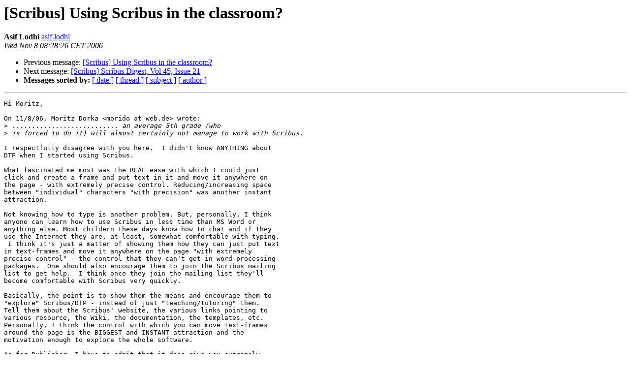

--- FILE ---
content_type: text/html
request_url: http://lists.scribus.net/pipermail/scribus/2006-November/030534.html
body_size: 4534
content:
<!DOCTYPE HTML PUBLIC "-//W3C//DTD HTML 3.2//EN">
<HTML>
 <HEAD>
   <TITLE> [Scribus] Using Scribus in the classroom?
   </TITLE>
   <LINK REL="Index" HREF="index.html" >
   <LINK REL="made" HREF="mailto:scribus%40lists.scribus.net?Subject=Re%3A%20%5BScribus%5D%20Using%20Scribus%20in%20the%20classroom%3F&In-Reply-To=%3C61af2c540611072328r56e57105h188c5feaa1764d9d%40mail.gmail.com%3E">
   <META NAME="robots" CONTENT="index,nofollow">
   <META http-equiv="Content-Type" content="text/html; charset=us-ascii">
   <LINK REL="Previous"  HREF="030525.html">
   <LINK REL="Next"  HREF="030530.html">
 </HEAD>
 <BODY BGCOLOR="#ffffff">
   <H1>[Scribus] Using Scribus in the classroom?</H1>
    <B>Asif Lodhi</B> 
    <A HREF="mailto:scribus%40lists.scribus.net?Subject=Re%3A%20%5BScribus%5D%20Using%20Scribus%20in%20the%20classroom%3F&In-Reply-To=%3C61af2c540611072328r56e57105h188c5feaa1764d9d%40mail.gmail.com%3E"
       TITLE="[Scribus] Using Scribus in the classroom?">asif.lodhi
       </A><BR>
    <I>Wed Nov  8 08:28:26 CET 2006</I>
    <P><UL>
        <LI>Previous message: <A HREF="030525.html">[Scribus] Using Scribus in the classroom?
</A></li>
        <LI>Next message: <A HREF="030530.html">[Scribus] Scribus Digest, Vol 45, Issue 21
</A></li>
         <LI> <B>Messages sorted by:</B> 
              <a href="date.html#30534">[ date ]</a>
              <a href="thread.html#30534">[ thread ]</a>
              <a href="subject.html#30534">[ subject ]</a>
              <a href="author.html#30534">[ author ]</a>
         </LI>
       </UL>
    <HR>  
<!--beginarticle-->
<PRE>Hi Moritz,

On 11/8/06, Moritz Dorka &lt;morido at web.de&gt; wrote:
&gt;<i> ........................... an average 5th grade (who
</I>&gt;<i> is forced to do it) will almost certainly not manage to work with Scribus.
</I>
I respectfully disagree with you here.  I didn't know ANYTHING about
DTP when I started using Scribus.

What fascinated me most was the REAL ease with which I could just
click and create a frame and put text in it and move it anywhere on
the page - with extremely precise control. Reducing/increasing space
between &quot;individual&quot; characters &quot;with precision&quot; was another instant
attraction.

Not knowing how to type is another problem. But, personally, I think
anyone can learn how to use Scribus in less time than MS Word or
anything else. Most childern these days know how to chat and if they
use the Internet they are, at least, somewhat comfortable with typing.
 I think it's just a matter of showing them how they can just put text
in text-frames and move it anywhere on the page &quot;with extremely
precise control&quot; - the control that they can't get in word-processing
packages.  One should also encourage them to join the Scribus mailing
list to get help.  I think once they join the mailing list they'll
become comfortable with Scribus very quickly.

Basically, the point is to show them the means and encourage them to
&quot;explore&quot; Scribus/DTP - instead of just &quot;teaching/tutoring&quot; them.
Tell them about the Scribus' website, the various links pointing to
various resource, the Wiki, the documentation, the templates, etc.
Personally, I think the control with which you can move text-frames
around the page is the BIGGEST and INSTANT attraction and the
motivation enough to explore the whole software.

As for Publisher, I have to admit that it does give you extremely
quick results.  Especially, the  way you can change the color schemes,
the design-elements, etc. with a single-mouse click is extremely
attractive.  I think, it would be good to have the same kind of
features in Scribus that you could use to create/design templates,
color schemes, design elements AND change the layout design elements
with a single mouse-click - like you find in Publisher.

--
Sincerely,

Asif

</PRE>

<!--endarticle-->
    <HR>
    <P><UL>
        <!--threads-->
	<LI>Previous message: <A HREF="030525.html">[Scribus] Using Scribus in the classroom?
</A></li>
	<LI>Next message: <A HREF="030530.html">[Scribus] Scribus Digest, Vol 45, Issue 21
</A></li>
         <LI> <B>Messages sorted by:</B> 
              <a href="date.html#30534">[ date ]</a>
              <a href="thread.html#30534">[ thread ]</a>
              <a href="subject.html#30534">[ subject ]</a>
              <a href="author.html#30534">[ author ]</a>
         </LI>
       </UL>

<hr>
<a href="http://lists.scribus.net/mailman/listinfo/scribus">More information about the scribus
mailing list</a><br>
</body></html>
